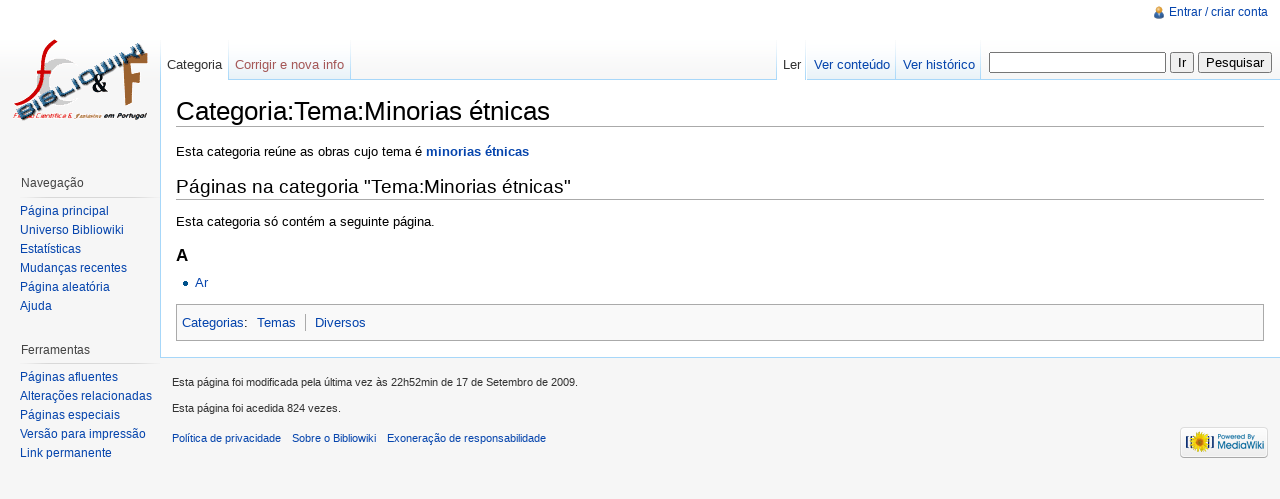

--- FILE ---
content_type: text/html; charset=UTF-8
request_url: http://bibliowiki.com.pt/index.php/Categoria:Tema:Minorias_%C3%A9tnicas
body_size: 13651
content:
<!DOCTYPE html>
<html lang="pt" dir="ltr" class="client-nojs">
<head>
<title>Categoria:Tema:Minorias étnicas - Bibliowiki</title>
<meta charset="UTF-8" />
<meta name="generator" content="MediaWiki 1.18.1" />
<link rel="shortcut icon" href="/favicon.ico" />
<link rel="search" type="application/opensearchdescription+xml" href="/opensearch_desc.php" title="Bibliowiki (pt)" />
<link rel="EditURI" type="application/rsd+xml" href="http://bibliowiki.com.pt/api.php?action=rsd" />
<link rel="alternate" type="application/atom+xml" title="''Feed'' Atom Bibliowiki" href="/index.php?title=Especial:Mudan%C3%A7as_recentes&amp;feed=atom" />
<link rel="stylesheet" href="/load.php?debug=false&amp;lang=pt&amp;modules=mediawiki.legacy.commonPrint%2Cshared%7Cskins.vector&amp;only=styles&amp;skin=vector&amp;*" />
<meta name="ResourceLoaderDynamicStyles" content="" />
<link rel="stylesheet" href="/load.php?debug=false&amp;lang=pt&amp;modules=site&amp;only=styles&amp;skin=vector&amp;*" />
<noscript><link rel="stylesheet" href="/load.php?debug=false&amp;lang=pt&amp;modules=noscript&amp;only=styles&amp;skin=vector&amp;*" /></noscript>
<style>a:lang(ar),a:lang(ckb),a:lang(fa),a:lang(kk-arab),a:lang(mzn),a:lang(ps),a:lang(ur){text-decoration:none}a.new,#quickbar a.new{color:#ba0000}

/* cache key: candeias_wikidb-bw_:resourceloader:filter:minify-css:4:c88e2bcd56513749bec09a7e29cb3ffa */
</style>
<script src="/load.php?debug=false&amp;lang=pt&amp;modules=startup&amp;only=scripts&amp;skin=vector&amp;*"></script>
<script>if(window.mw){
	mw.config.set({"wgCanonicalNamespace": "Category", "wgCanonicalSpecialPageName": false, "wgNamespaceNumber": 14, "wgPageName": "Categoria:Tema:Minorias_étnicas", "wgTitle": "Tema:Minorias étnicas", "wgCurRevisionId": 76549, "wgArticleId": 25093, "wgIsArticle": true, "wgAction": "view", "wgUserName": null, "wgUserGroups": ["*"], "wgCategories": ["Temas", "Diversos"], "wgBreakFrames": false, "wgRestrictionEdit": ["sysop"], "wgRestrictionMove": ["sysop"]});
}
</script><script>if(window.mw){
	mw.loader.load(["mediawiki.page.startup"]);
}
</script>
<!--[if lt IE 7]><style type="text/css">body{behavior:url("/skins/vector/csshover.min.htc")}</style><![endif]--></head>
<body class="mediawiki ltr sitedir-ltr ns-14 ns-subject page-Categoria_Tema_Minorias_étnicas action-view skin-vector">
		<div id="mw-page-base" class="noprint"></div>
		<div id="mw-head-base" class="noprint"></div>
		<!-- content -->
		<div id="content">
			<a id="top"></a>
			<div id="mw-js-message" style="display:none;"></div>
						<!-- firstHeading -->
			<h1 id="firstHeading" class="firstHeading">Categoria:Tema:Minorias étnicas</h1>
			<!-- /firstHeading -->
			<!-- bodyContent -->
			<div id="bodyContent">
								<!-- tagline -->
				<div id="siteSub">Do Bibliowiki</div>
				<!-- /tagline -->
								<!-- subtitle -->
				<div id="contentSub"></div>
				<!-- /subtitle -->
																<!-- jumpto -->
				<div id="jump-to-nav">
					Ir para: <a href="#mw-head">navegação</a>,
					<a href="#p-search">pesquisa</a>
				</div>
				<!-- /jumpto -->
								<!-- bodycontent -->
				<div lang="pt" dir="ltr" class="mw-content-ltr"><p>Esta categoria reúne as obras cujo tema é <b><a href="/index.php/Temas:Minorias_%C3%A9tnicas" title="Temas:Minorias étnicas">minorias étnicas</a></b>
</p>
<!-- 
NewPP limit report
Preprocessor node count: 1/1000000
Post-expand include size: 0/2097152 bytes
Template argument size: 0/2097152 bytes
Expensive parser function count: 0/100
-->

<!-- Saved in parser cache with key candeias_wikidb-bw_:pcache:idhash:25093-0!*!0!*!*!*!* and timestamp 20260118132018 -->
<div lang="pt" dir="ltr"><div id="mw-pages">
<h2>Páginas na categoria "Tema:Minorias étnicas"</h2>
<p>Esta categoria só contém a seguinte página.
</p><div lang="pt" dir="ltr" class="mw-content-ltr"><h3>A</h3>
<ul><li><a href="/index.php/Ar" title="Ar">Ar</a></li></ul></div>
</div></div></div>				<!-- /bodycontent -->
								<!-- printfooter -->
				<div class="printfooter">
				Obtida de "<a href="http://bibliowiki.com.pt/index.php?title=Categoria:Tema:Minorias_%C3%A9tnicas&amp;oldid=76549">http://bibliowiki.com.pt/index.php?title=Categoria:Tema:Minorias_%C3%A9tnicas&amp;oldid=76549</a>"				</div>
				<!-- /printfooter -->
												<!-- catlinks -->
				<div id='catlinks' class='catlinks'><div id="mw-normal-catlinks"><a href="/index.php/Especial:Categorias" title="Especial:Categorias">Categorias</a>: <ul><li><a href="/index.php/Categoria:Temas" title="Categoria:Temas">Temas</a></li><li><a href="/index.php/Categoria:Diversos" title="Categoria:Diversos">Diversos</a></li></ul></div></div>				<!-- /catlinks -->
												<div class="visualClear"></div>
				<!-- debughtml -->
								<!-- /debughtml -->
			</div>
			<!-- /bodyContent -->
		</div>
		<!-- /content -->
		<!-- header -->
		<div id="mw-head" class="noprint">
			
<!-- 0 -->
<div id="p-personal" class="">
	<h5>Ferramentas pessoais</h5>
	<ul>
		<li id="pt-login"><a href="/index.php?title=Especial:Entrar&amp;returnto=Categoria%3ATema%3AMinorias+%C3%A9tnicas" title="É encorajado a autenticar-se, apesar de não ser obrigatório. [o]" accesskey="o">Entrar / criar conta</a></li>
	</ul>
</div>

<!-- /0 -->
			<div id="left-navigation">
				
<!-- 0 -->
<div id="p-namespaces" class="vectorTabs">
	<h5>Espaços nominais</h5>
	<ul>
					<li  id="ca-nstab-category" class="selected"><span><a href="/index.php/Categoria:Tema:Minorias_%C3%A9tnicas"  title="Ver a página da categoria [c]" accesskey="c">Categoria</a></span></li>
					<li  id="ca-talk" class="new"><span><a href="/index.php?title=Categoria_Discuss%C3%A3o:Tema:Minorias_%C3%A9tnicas&amp;action=edit&amp;redlink=1"  title="Discussão sobre o conteúdo da página [t]" accesskey="t">Corrigir e nova info</a></span></li>
			</ul>
</div>

<!-- /0 -->

<!-- 1 -->
<div id="p-variants" class="vectorMenu emptyPortlet">
		<h5><span>Variantes</span><a href="#"></a></h5>
	<div class="menu">
		<ul>
					</ul>
	</div>
</div>

<!-- /1 -->
			</div>
			<div id="right-navigation">
				
<!-- 0 -->
<div id="p-views" class="vectorTabs">
	<h5>Vistas</h5>
	<ul>
					<li id="ca-view" class="selected"><span><a href="/index.php/Categoria:Tema:Minorias_%C3%A9tnicas" >Ler</a></span></li>
					<li id="ca-viewsource"><span><a href="/index.php?title=Categoria:Tema:Minorias_%C3%A9tnicas&amp;action=edit"  title="Para ver o conteúdo da página. Para a alterar, clique em &quot;corrigir e nova info&quot;. [e]" accesskey="e">Ver conteúdo</a></span></li>
					<li id="ca-history" class="collapsible"><span><a href="/index.php?title=Categoria:Tema:Minorias_%C3%A9tnicas&amp;action=history"  title="Edições anteriores desta página. [h]" accesskey="h">Ver histórico</a></span></li>
			</ul>
</div>

<!-- /0 -->

<!-- 1 -->
<div id="p-cactions" class="vectorMenu emptyPortlet">
	<h5><span>Ações</span><a href="#"></a></h5>
	<div class="menu">
		<ul>
					</ul>
	</div>
</div>

<!-- /1 -->

<!-- 2 -->
<div id="p-search">
	<h5><label for="searchInput">Pesquisa</label></h5>
	<form action="/index.php" id="searchform">
		<input type='hidden' name="title" value="Especial:Pesquisar"/>
				<input type="search" name="search" title="Pesquisar nesta wiki [f]" accesskey="f" id="searchInput" />		<input type="submit" name="go" value="Ir" title="Ir para uma página com este nome exato, caso exista" id="searchGoButton" class="searchButton" />		<input type="submit" name="fulltext" value="Pesquisar" title="Procurar páginas que contêm este texto" id="mw-searchButton" class="searchButton" />			</form>
</div>

<!-- /2 -->
			</div>
		</div>
		<!-- /header -->
		<!-- panel -->
			<div id="mw-panel" class="noprint">
				<!-- logo -->
					<div id="p-logo"><a style="background-image: url(/images/bibliologo.gif);" href="/index.php/P%C3%A1gina_principal"  title="Visite a página principal"></a></div>
				<!-- /logo -->
				
<!-- navigation -->
<div class="portal" id='p-navigation'>
	<h5>Navegação</h5>
	<div class="body">
		<ul>
			<li id="n-mainpage-description"><a href="/index.php/P%C3%A1gina_principal" title="Visitar a página principal [z]" accesskey="z">Página principal</a></li>
			<li id="n-portal"><a href="/index.php/Bibliowiki:Universo_Bibliowiki" title="Sobre a presença web do Bibliowiki exterior a este site.">Universo Bibliowiki</a></li>
			<li id="n-currentevents"><a href="/index.php/Bibliowiki:Estat%C3%ADsticas" title="Informação estatística sobre o conteúdo do Bibliowiki">Estatísticas</a></li>
			<li id="n-recentchanges"><a href="/index.php/Especial:Mudan%C3%A7as_recentes" title="A lista de mudanças recentes nesta wiki. [r]" accesskey="r">Mudanças recentes</a></li>
			<li id="n-randompage"><a href="/index.php/Especial:Aleat%C3%B3ria" title="Carregar página aleatória [x]" accesskey="x">Página aleatória</a></li>
			<li id="n-help"><a href="/index.php/Ajuda:Conte%C3%BAdos" title="Um local reservado para auxílio.">Ajuda</a></li>
		</ul>
	</div>
</div>

<!-- /navigation -->

<!-- SEARCH -->

<!-- /SEARCH -->

<!-- TOOLBOX -->
<div class="portal" id='p-tb'>
	<h5>Ferramentas</h5>
	<div class="body">
		<ul>
			<li id="t-whatlinkshere"><a href="/index.php/Especial:P%C3%A1ginas_afluentes/Categoria:Tema:Minorias_%C3%A9tnicas" title="Lista de todas as páginas que contêm links para esta [j]" accesskey="j">Páginas afluentes</a></li>
			<li id="t-recentchangeslinked"><a href="/index.php/Especial:Altera%C3%A7%C3%B5es_relacionadas/Categoria:Tema:Minorias_%C3%A9tnicas" title="Mudanças recentes nas páginas para as quais esta contém links [k]" accesskey="k">Alterações relacionadas</a></li>
			<li id="t-specialpages"><a href="/index.php/Especial:P%C3%A1ginas_especiais" title="Lista de páginas especiais [q]" accesskey="q">Páginas especiais</a></li>
			<li><a href="/index.php?title=Categoria:Tema:Minorias_%C3%A9tnicas&amp;printable=yes" rel="alternate">Versão para impressão</a></li>
			<li id="t-permalink"><a href="/index.php?title=Categoria:Tema:Minorias_%C3%A9tnicas&amp;oldid=76549" title="Link permanente para esta versão desta página">Link permanente</a></li>
		</ul>
	</div>
</div>

<!-- /TOOLBOX -->

<!-- LANGUAGES -->

<!-- /LANGUAGES -->
			</div>
		<!-- /panel -->
		<!-- footer -->
		<div id="footer">
							<ul id="footer-info">
											<li id="footer-info-lastmod"> Esta página foi modificada pela última vez às 22h52min de 17 de Setembro de 2009.</li>
											<li id="footer-info-viewcount">Esta página foi acedida 824 vezes.</li>
									</ul>
							<ul id="footer-places">
											<li id="footer-places-privacy"><a href="/index.php/Bibliowiki:Pol%C3%ADtica_de_privacidade" title="Bibliowiki:Política de privacidade">Política de privacidade</a></li>
											<li id="footer-places-about"><a href="/index.php/Bibliowiki:Sobre" title="Bibliowiki:Sobre">Sobre o Bibliowiki</a></li>
											<li id="footer-places-disclaimer"><a href="/index.php/Bibliowiki:Aviso_geral" title="Bibliowiki:Aviso geral">Exoneração de responsabilidade</a></li>
									</ul>
										<ul id="footer-icons" class="noprint">
					<li id="footer-poweredbyico">
						<a href="http://www.mediawiki.org/"><img src="/skins/common/images/poweredby_mediawiki_88x31.png" alt="Powered by MediaWiki" width="88" height="31" /></a>
					</li>
				</ul>
						<div style="clear:both"></div>
		</div>
		<!-- /footer -->
		<!-- fixalpha -->
		<script type="text/javascript"> if ( window.isMSIE55 ) fixalpha(); </script>
		<!-- /fixalpha -->
		<script src="/load.php?debug=false&amp;lang=pt&amp;modules=skins.vector&amp;only=scripts&amp;skin=vector&amp;*"></script>
<script>if(window.mw){
	mw.loader.load(["mediawiki.user", "mediawiki.util", "mediawiki.page.ready", "mediawiki.legacy.wikibits", "mediawiki.legacy.ajax"]);
}
</script>
<script src="/load.php?debug=false&amp;lang=pt&amp;modules=site&amp;only=scripts&amp;skin=vector&amp;*"></script>
<script>if(window.mw){
	mw.user.options.set({"ccmeonemails":0,"cols":80,"date":"default","diffonly":0,"disablemail":0,"disablesuggest":0,"editfont":"default","editondblclick":0,"editsection":1,"editsectiononrightclick":0,"enotifminoredits":0,"enotifrevealaddr":0,"enotifusertalkpages":1,"enotifwatchlistpages":0,"extendwatchlist":0,"externaldiff":0,"externaleditor":0,"fancysig":0,"forceeditsummary":0,"gender":"unknown","hideminor":0,"hidepatrolled":0,"highlightbroken":1,"imagesize":2,"justify":0,"math":1,"minordefault":0,"newpageshidepatrolled":0,"nocache":0,"noconvertlink":0,"norollbackdiff":0,"numberheadings":0,"previewonfirst":0,"previewontop":1,"quickbar":5,"rcdays":7,"rclimit":50,"rememberpassword":0,"rows":25,"searchlimit":20,"showhiddencats":0,"showjumplinks":1,"shownumberswatching":1,"showtoc":1,"showtoolbar":1,"skin":"vector","stubthreshold":0,"thumbsize":2,"underline":2,"uselivepreview":0,"usenewrc":0,"watchcreations":0,"watchdefault":0,"watchdeletion":0,"watchlistdays":3,"watchlisthideanons":0,
	"watchlisthidebots":0,"watchlisthideliu":0,"watchlisthideminor":0,"watchlisthideown":0,"watchlisthidepatrolled":0,"watchmoves":0,"wllimit":250,"variant":"pt","language":"pt","searchNs0":true,"searchNs1":false,"searchNs2":false,"searchNs3":false,"searchNs4":false,"searchNs5":false,"searchNs6":false,"searchNs7":false,"searchNs8":false,"searchNs9":false,"searchNs10":false,"searchNs11":false,"searchNs12":false,"searchNs13":false,"searchNs14":false,"searchNs15":false});;mw.user.tokens.set({"editToken":"+\\","watchToken":false});;mw.loader.state({"user.options":"ready","user.tokens":"ready"});
	
	/* cache key: candeias_wikidb-bw_:resourceloader:filter:minify-js:4:c7a4474386a8b7b4f21cf963dd5f518d */
}
</script><!-- Served in 1.301 secs. -->
	</body>
</html>
